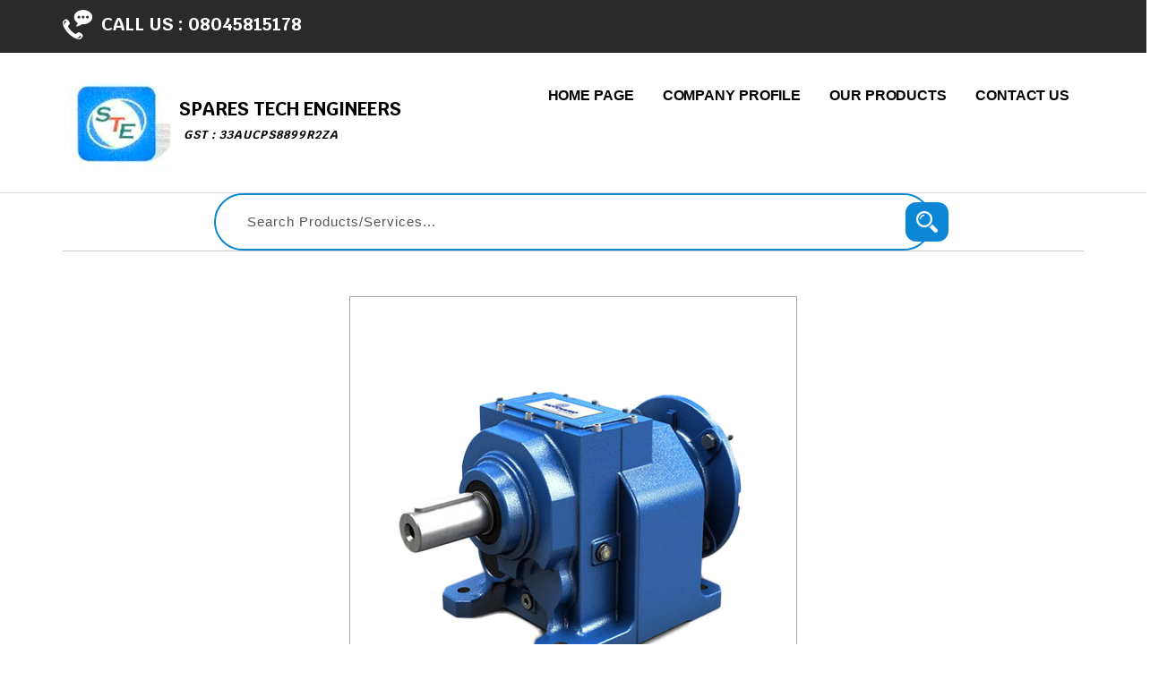

--- FILE ---
content_type: text/plain
request_url: https://www.google-analytics.com/j/collect?v=1&_v=j102&a=1602532444&t=pageview&_s=1&dl=https%3A%2F%2Fwww.sparestechengineers.com%2Finline-geared-motor-7643425.html&ul=en-us%40posix&dt=Inline%20Geared%20Motor%20Supplier%2C%20Inline%20Geared%20Motor%20in%20Chennai%2C%20Tamil%20Nadu&sr=1280x720&vp=1280x720&_u=IADAAEABAAAAACAAI~&jid=680108248&gjid=1015497879&cid=2117740041.1769246005&tid=UA-228805321-59&_gid=364058598.1769246007&_r=1&_slc=1&z=1596428975
body_size: -454
content:
2,cG-LLQ4D4SL03